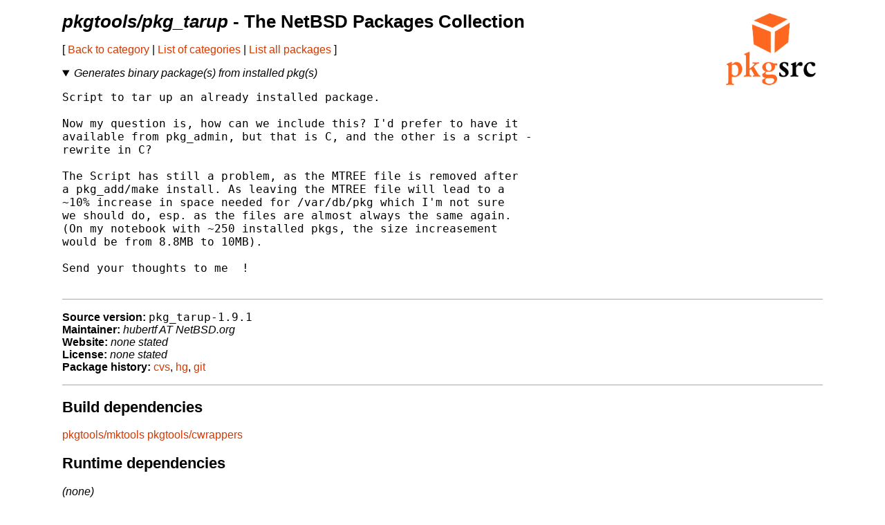

--- FILE ---
content_type: text/html
request_url: http://ftp.netbsd.org/pub/pkgsrc/current/pkgsrc/pkgtools/pkg_tarup/index.html
body_size: 11926
content:
<!-- $NetBSD: README.pkg,v 1.41 2021/04/05 10:32:38 nia Exp $ -->
<!-- generated by pkgsrc/mk/scripts/mkreadme -->
<!doctype html>
<html lang="en">
<head>
<meta charset="utf-8">
<link href="../../templates/main.css" rel="stylesheet">
<!-- make tables not look terrible on mobile... -->
<meta name="viewport" content="width=device-width, initial-scale=1">
<title>pkgtools/pkg_tarup - The NetBSD Packages Collection</title>
</head>
<body>

<a href="https://pkgsrc.org/"><img src="../../templates/pkgsrc.png" alt="pkgsrc" id="logo"></a>
<h1><em>pkgtools/pkg_tarup</em> - The NetBSD Packages Collection</h1>

<nav>
<p>
[
<a href="../index.html"> Back to category</a>
|
<a href="../../index.html"> List of categories</a>
|
<a href="../../index-all.html"> List all packages</a>
]
</p>
<p></p> <!-- spacing hack for older browsers -->
</nav>

<details open>
<summary><em>Generates binary package(s) from installed pkg(s)</em></summary>
<p></p> <!-- spacing hack for older browsers -->
<pre>
Script to tar up an already installed package.

Now my question is, how can we include this? I'd prefer to have it
available from pkg_admin, but that is C, and the other is a script -
rewrite in C?

The Script has still a problem, as the MTREE file is removed after
a pkg_add/make install. As leaving the MTREE file will lead to a
~10% increase in space needed for /var/db/pkg which I'm not sure
we should do, esp. as the files are almost always the same again.
(On my notebook with ~250 installed pkgs, the size increasement
would be from 8.8MB to 10MB).

Send your thoughts to me <hubertf@netbsd.org> !

</pre>
</details>

<ul class="package-data">
<li><strong>Source version:</strong> <samp>pkg_tarup-1.9.1</samp></li>
<li><strong>Maintainer:</strong> <em>hubertf AT NetBSD.org</em></li>
<li><strong>Website:</strong> <em>none stated</em></li>
<li><strong>License:</strong> <em>none stated</em></li>
<li><strong>Package history:</strong>
<a href="http://cvsweb.NetBSD.org/bsdweb.cgi/pkgsrc/pkgtools/pkg_tarup/">cvs</a>,
<a href="https://anonhg.NetBSD.org/pkgsrc/file/tip/pkgtools/pkg_tarup/">hg</a>,
<a href="https://github.com/NetBSD/pkgsrc/tree/trunk/pkgtools/pkg_tarup/">git</a></li>
</ul>

<section>
<h2>Build dependencies</h2>
<a href="../../pkgtools/mktools/index.html">pkgtools/mktools</a>
<a href="../../pkgtools/cwrappers/index.html">pkgtools/cwrappers</a>

</section>

<section>
<h2>Runtime dependencies</h2>
<em>(none)</em>
</section>

<section>
<h2>Binary packages</h2>
<table>
<thead>
<tr>
<th>OS</th><th>Architecture</th><th>Version</th>
</tr>
</thead>
<tbody>
<tr><td>NetBSD 10.0</td><td>aarch64</td><td><a href="http://cdn.NetBSD.org/pub/pkgsrc/packages/NetBSD/aarch64/10.0/All/pkg_tarup-1.9.1.tgz">pkg_tarup-1.9.1.tgz</a></td></tr>
<tr><td>NetBSD 10.0</td><td>aarch64</td><td><a href="http://cdn.NetBSD.org/pub/pkgsrc/packages/NetBSD/aarch64/10.0_2025Q3/All/pkg_tarup-1.9.1.tgz">pkg_tarup-1.9.1.tgz</a></td></tr>
<tr><td>NetBSD 10.0</td><td>aarch64eb</td><td><a href="http://cdn.NetBSD.org/pub/pkgsrc/packages/NetBSD/aarch64eb/10.0/All/pkg_tarup-1.9.1.tgz">pkg_tarup-1.9.1.tgz</a></td></tr>
<tr><td>NetBSD 10.0</td><td>alpha</td><td><a href="http://cdn.NetBSD.org/pub/pkgsrc/packages/NetBSD/alpha/10.0/All/pkg_tarup-1.9.1.tgz">pkg_tarup-1.9.1.tgz</a></td></tr>
<tr><td>NetBSD 10.0</td><td>earmv6hf</td><td><a href="http://cdn.NetBSD.org/pub/pkgsrc/packages/NetBSD/earmv6hf/10.0/All/pkg_tarup-1.9.1.tgz">pkg_tarup-1.9.1.tgz</a></td></tr>
<tr><td>NetBSD 10.0</td><td>earmv7hf</td><td><a href="http://cdn.NetBSD.org/pub/pkgsrc/packages/NetBSD/earmv7hf/10.0/All/pkg_tarup-1.9.1.tgz">pkg_tarup-1.9.1.tgz</a></td></tr>
<tr><td>NetBSD 10.0</td><td>i386</td><td><a href="http://cdn.NetBSD.org/pub/pkgsrc/packages/NetBSD/i386/10.0/All/pkg_tarup-1.9.1.tgz">pkg_tarup-1.9.1.tgz</a></td></tr>
<tr><td>NetBSD 10.0</td><td>i386</td><td><a href="http://cdn.NetBSD.org/pub/pkgsrc/packages/NetBSD/i386/10.0_2025Q3/All/pkg_tarup-1.9.1.tgz">pkg_tarup-1.9.1.tgz</a></td></tr>
<tr><td>NetBSD 10.0</td><td>m68k</td><td><a href="http://cdn.NetBSD.org/pub/pkgsrc/packages/NetBSD/amiga/10.0/All/pkg_tarup-1.9.1.tgz">pkg_tarup-1.9.1.tgz</a></td></tr>
<tr><td>NetBSD 10.0</td><td>m68k</td><td><a href="http://cdn.NetBSD.org/pub/pkgsrc/packages/NetBSD/amiga/10.0_2025Q3/All/pkg_tarup-1.9.1.tgz">pkg_tarup-1.9.1.tgz</a></td></tr>
<tr><td>NetBSD 10.0</td><td>m68k</td><td><a href="http://cdn.NetBSD.org/pub/pkgsrc/packages/NetBSD/amiga/10.0_2025Q4/All/pkg_tarup-1.9.1.tgz">pkg_tarup-1.9.1.tgz</a></td></tr>
<tr><td>NetBSD 10.0</td><td>powerpc</td><td><a href="http://cdn.NetBSD.org/pub/pkgsrc/packages/NetBSD/amigappc/10.0/All/pkg_tarup-1.9.1.tgz">pkg_tarup-1.9.1.tgz</a></td></tr>
<tr><td>NetBSD 10.0</td><td>powerpc</td><td><a href="http://cdn.NetBSD.org/pub/pkgsrc/packages/NetBSD/amigappc/10.0_2025Q1/All/pkg_tarup-1.9.1.tgz">pkg_tarup-1.9.1.tgz</a></td></tr>
<tr><td>NetBSD 10.0</td><td>powerpc</td><td><a href="http://cdn.NetBSD.org/pub/pkgsrc/packages/NetBSD/amigappc/10.0_2025Q3/All/pkg_tarup-1.9.1.tgz">pkg_tarup-1.9.1.tgz</a></td></tr>
<tr><td>NetBSD 10.0</td><td>powerpc</td><td><a href="http://cdn.NetBSD.org/pub/pkgsrc/packages/NetBSD/amigappc/10.0_2025Q4/All/pkg_tarup-1.9.1.tgz">pkg_tarup-1.9.1.tgz</a></td></tr>
<tr><td>NetBSD 10.0</td><td>sh3el</td><td><a href="http://cdn.NetBSD.org/pub/pkgsrc/packages/NetBSD/dreamcast/10.0/All/pkg_tarup-1.9.1.tgz">pkg_tarup-1.9.1.tgz</a></td></tr>
<tr><td>NetBSD 10.0</td><td>sparc64</td><td><a href="http://cdn.NetBSD.org/pub/pkgsrc/packages/NetBSD/sparc64/10.0_2024Q3/All/pkg_tarup-1.9.1.tgz">pkg_tarup-1.9.1.tgz</a></td></tr>
<tr><td>NetBSD 10.0</td><td>vax</td><td><a href="http://cdn.NetBSD.org/pub/pkgsrc/packages/NetBSD/vax/10.0/All/pkg_tarup-1.9.1.tgz">pkg_tarup-1.9.1.tgz</a></td></tr>
<tr><td>NetBSD 10.0</td><td>vax</td><td><a href="http://cdn.NetBSD.org/pub/pkgsrc/packages/NetBSD/vax/10.0_2025Q3/All/pkg_tarup-1.9.1.tgz">pkg_tarup-1.9.1.tgz</a></td></tr>
<tr><td>NetBSD 10.0</td><td>x86_64</td><td><a href="http://cdn.NetBSD.org/pub/pkgsrc/packages/NetBSD/x86_64/10.0/All/pkg_tarup-1.9.1.tgz">pkg_tarup-1.9.1.tgz</a></td></tr>
<tr><td>NetBSD 10.0</td><td>x86_64</td><td><a href="http://cdn.NetBSD.org/pub/pkgsrc/packages/NetBSD/x86_64/10.0_2025Q3/All/pkg_tarup-1.9.1.tgz">pkg_tarup-1.9.1.tgz</a></td></tr>
<tr><td>NetBSD 11.0</td><td>aarch64</td><td><a href="http://cdn.NetBSD.org/pub/pkgsrc/packages/NetBSD/aarch64/11.0_2025Q3/All/pkg_tarup-1.9.1.tgz">pkg_tarup-1.9.1.tgz</a></td></tr>
<tr><td>NetBSD 11.0</td><td>aarch64</td><td><a href="http://cdn.NetBSD.org/pub/pkgsrc/packages/NetBSD/aarch64/11.0_2025Q4/All/pkg_tarup-1.9.1.tgz">pkg_tarup-1.9.1.tgz</a></td></tr>
<tr><td>NetBSD 11.0</td><td>aarch64eb</td><td><a href="http://cdn.NetBSD.org/pub/pkgsrc/packages/NetBSD/aarch64eb/11.0/All/pkg_tarup-1.9.1.tgz">pkg_tarup-1.9.1.tgz</a></td></tr>
<tr><td>NetBSD 11.0</td><td>aarch64eb</td><td><a href="http://cdn.NetBSD.org/pub/pkgsrc/packages/NetBSD/aarch64eb/11.0_2025Q4/All/pkg_tarup-1.9.1.tgz">pkg_tarup-1.9.1.tgz</a></td></tr>
<tr><td>NetBSD 11.0</td><td>earmv6hf</td><td><a href="http://cdn.NetBSD.org/pub/pkgsrc/packages/NetBSD/earmv6hf/11.0/All/pkg_tarup-1.9.1.tgz">pkg_tarup-1.9.1.tgz</a></td></tr>
<tr><td>NetBSD 11.0</td><td>earmv7hf</td><td><a href="http://cdn.NetBSD.org/pub/pkgsrc/packages/NetBSD/earmv7hf/11.0_2025Q3/All/pkg_tarup-1.9.1.tgz">pkg_tarup-1.9.1.tgz</a></td></tr>
<tr><td>NetBSD 11.0</td><td>i386</td><td><a href="http://cdn.NetBSD.org/pub/pkgsrc/packages/NetBSD/i386/11.0/All/pkg_tarup-1.9.1.tgz">pkg_tarup-1.9.1.tgz</a></td></tr>
<tr><td>NetBSD 11.0</td><td>i386</td><td><a href="http://cdn.NetBSD.org/pub/pkgsrc/packages/NetBSD/i386/11.0_2025Q3/All/pkg_tarup-1.9.1.tgz">pkg_tarup-1.9.1.tgz</a></td></tr>
<tr><td>NetBSD 11.0</td><td>m68k</td><td><a href="http://cdn.NetBSD.org/pub/pkgsrc/packages/NetBSD/amiga/11.0_2025Q3/All/pkg_tarup-1.9.1.tgz">pkg_tarup-1.9.1.tgz</a></td></tr>
<tr><td>NetBSD 11.0</td><td>m68k</td><td><a href="http://cdn.NetBSD.org/pub/pkgsrc/packages/NetBSD/amiga/11.0_2025Q4/All/pkg_tarup-1.9.1.tgz">pkg_tarup-1.9.1.tgz</a></td></tr>
<tr><td>NetBSD 11.0</td><td>powerpc</td><td><a href="http://cdn.NetBSD.org/pub/pkgsrc/packages/NetBSD/amigappc/11.0/All/pkg_tarup-1.9.1.tgz">pkg_tarup-1.9.1.tgz</a></td></tr>
<tr><td>NetBSD 11.0</td><td>riscv64</td><td><a href="http://cdn.NetBSD.org/pub/pkgsrc/packages/NetBSD/riscv64/11.0_2025Q3/All/pkg_tarup-1.9.1.tgz">pkg_tarup-1.9.1.tgz</a></td></tr>
<tr><td>NetBSD 11.0</td><td>riscv64</td><td><a href="http://cdn.NetBSD.org/pub/pkgsrc/packages/NetBSD/riscv64/11.0_2025Q4/All/pkg_tarup-1.9.1.tgz">pkg_tarup-1.9.1.tgz</a></td></tr>
<tr><td>NetBSD 11.0</td><td>vax</td><td><a href="http://cdn.NetBSD.org/pub/pkgsrc/packages/NetBSD/vax/11.0_2025Q3/All/pkg_tarup-1.9.1.tgz">pkg_tarup-1.9.1.tgz</a></td></tr>
<tr><td>NetBSD 11.0</td><td>x86_64</td><td><a href="http://cdn.NetBSD.org/pub/pkgsrc/packages/NetBSD/x86_64/11.0/All/pkg_tarup-1.9.1.tgz">pkg_tarup-1.9.1.tgz</a></td></tr>
<tr><td>NetBSD 11.0</td><td>x86_64</td><td><a href="http://cdn.NetBSD.org/pub/pkgsrc/packages/NetBSD/x86_64/11.0_2025Q3/All/pkg_tarup-1.9.1.tgz">pkg_tarup-1.9.1.tgz</a></td></tr>
<tr><td>NetBSD 9.0</td><td>aarch64</td><td><a href="http://cdn.NetBSD.org/pub/pkgsrc/packages/NetBSD/aarch64/9.0/All/pkg_tarup-1.9.1.tgz">pkg_tarup-1.9.1.tgz</a></td></tr>
<tr><td>NetBSD 9.0</td><td>aarch64</td><td><a href="http://cdn.NetBSD.org/pub/pkgsrc/packages/NetBSD/aarch64/9.0_2025Q3/All/pkg_tarup-1.9.1.tgz">pkg_tarup-1.9.1.tgz</a></td></tr>
<tr><td>NetBSD 9.0</td><td>earmv4</td><td><a href="http://cdn.NetBSD.org/pub/pkgsrc/packages/NetBSD/earmv4/9.0/All/pkg_tarup-1.9.1.tgz">pkg_tarup-1.9.1.tgz</a></td></tr>
<tr><td>NetBSD 9.0</td><td>earmv6hf</td><td><a href="http://cdn.NetBSD.org/pub/pkgsrc/packages/NetBSD/earmv6hf/9.0/All/pkg_tarup-1.9.1.tgz">pkg_tarup-1.9.1.tgz</a></td></tr>
<tr><td>NetBSD 9.0</td><td>earmv7hf</td><td><a href="http://cdn.NetBSD.org/pub/pkgsrc/packages/NetBSD/earmv7hf/9.0/All/pkg_tarup-1.9.1.tgz">pkg_tarup-1.9.1.tgz</a></td></tr>
<tr><td>NetBSD 9.0</td><td>i386</td><td><a href="http://cdn.NetBSD.org/pub/pkgsrc/packages/NetBSD/i386/9.0/All/pkg_tarup-1.9.1.tgz">pkg_tarup-1.9.1.tgz</a></td></tr>
<tr><td>NetBSD 9.0</td><td>i386</td><td><a href="http://cdn.NetBSD.org/pub/pkgsrc/packages/NetBSD/i386/9.0_2025Q3/All/pkg_tarup-1.9.1.tgz">pkg_tarup-1.9.1.tgz</a></td></tr>
<tr><td>NetBSD 9.0</td><td>powerpc</td><td><a href="http://cdn.NetBSD.org/pub/pkgsrc/packages/NetBSD/amigappc/9.0/All/pkg_tarup-1.9.1.tgz">pkg_tarup-1.9.1.tgz</a></td></tr>
<tr><td>NetBSD 9.0</td><td>x86_64</td><td><a href="http://cdn.NetBSD.org/pub/pkgsrc/packages/NetBSD/x86_64/9.0/All/pkg_tarup-1.9.1.tgz">pkg_tarup-1.9.1.tgz</a></td></tr>
<tr><td>NetBSD 9.0</td><td>x86_64</td><td><a href="http://cdn.NetBSD.org/pub/pkgsrc/packages/NetBSD/x86_64/9.0_2025Q3/All/pkg_tarup-1.9.1.tgz">pkg_tarup-1.9.1.tgz</a></td></tr>

</tbody>
</table>

<p>
Binary packages can be installed with the high-level tool
<a href="../../pkgtools/pkgin/index.html">pkgin</a>
(which can be installed with pkg_add)
or
<a href="https://man.NetBSD.org/pkg_add.1">pkg_add(1)</a>
(installed by default).

The NetBSD packages collection is also designed to permit
            easy <a href="../../doc/pkgsrc.html">installation from source</a>.
</p>
</section>

<section>
<h2>Available build options</h2>
<dl>
<dt><em>(none)</em></dt>
</dl>
</section>

<section>
<h2>Known vulnerabilities</h2>
<ul>
<em>(no vulnerabilities known)</em>
</ul>
<p>
The <a href="../../pkgtools/pkg_install/index.html">pkg_admin audit</a>
command locates any installed package which has been mentioned in
security advisories as having vulnerabilities.
</p>
<p>
Please note the vulnerabilities database might not be fully accurate,
and not every bug is exploitable with every configuration.
<p>
</section>

<hr>

<p>Problem reports, updates or suggestions for this package should be
reported with
<a href="http://www.NetBSD.org/support/send-pr.html">send-pr.</a></p>

</body>
</html>
